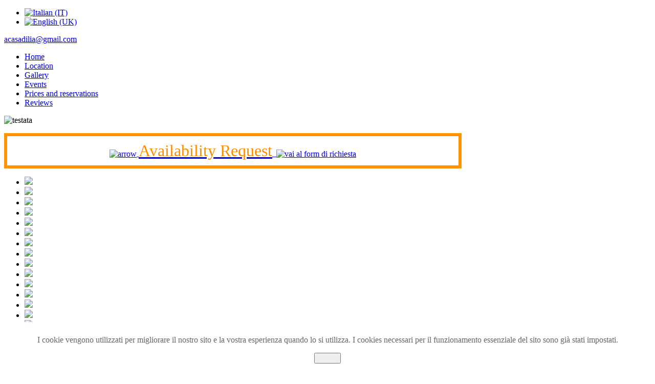

--- FILE ---
content_type: text/html; charset=utf-8
request_url: https://acasadilia.net/en/
body_size: 25614
content:
<!DOCTYPE html>
<html  xmlns="http://www.w3.org/1999/xhtml" xml:lang="en-gb" lang="en-gb" xmlns:og="http://opengraphprotocol.org/schema/" xmlns:fb="http://ogp.me/ns/fb#">
<head>
<meta property="og:title" content="Acasadilia" />
<meta property="og:url" content="http://www.acasadilia.net/"/>
<meta property="og:image" content="http://www.acasadilia.net/images/home4/camera2_01.jpg"/>
<meta property="og:type" content="article" />

<base href="https://acasadilia.net/en/" />
	<meta http-equiv="content-type" content="text/html; charset=utf-8" />
	<meta name="keywords" content="flaminio,piazzadelpopolo,auditoriumparcodellamusica,
auditorium,accademiasantacecilia,concerti,concerts,film,movie,
star,festivaldelcinema,stadioflaminio,stadioolimpico,olympic
stadium,flaminiostadium,palazzetto,basket,volley,boxe,teatro
olimpico,granteatro,supermagic,spettacoli,foroitalico,piscine,ponte
milvio,villaborghese,tordiquinto,c.o.n.i.,coni,spa,federazioni
sportive,f.s.n.,acquacetosa,campisportivi,centrosportivogiulio
onesti,viadelcorso,saxarubra,rai,vialetiziano,ministerodegli
esteri,farnesina,iusm,ials,facolta'architettura,vallegiulia,
internazionalitennis,6nationscuprugby,soccer,uefa,mondialinuoto,
mondialibaseball,f.i.b.s.,f.i.t.a.v.,f.i.s.e.,f.i.t.,golf,f.i.g.,
ministeromarina,scuolasuperioredipolizia,p.s.,concorso
carabinieri,casermasalvod'acquisto,gyrotonicswhitecloud,vignola,
lungotevereflaminio,circolocanottierilazioromaaniene,maxxi,esami,scuolasuperiorepubblicaamministrazione,convitto,cassadelnotariato,convegno,
congresso,corso,eventi,romaestate,stadio,tar,viaflaminia,
sport,musica,arte,rassegna,classica,jazz,rock,pop,center,
centre,centro,storico,villariccio,filarmonicaromana,accademia,
camera,room,bedroom,accomodation,central,rome,roma,spanish
steps,piazzadispagna,event,tour,tournament,championship,
campionato,rowing,softball,piazzadisiena,csio,fise,bellearti,
inps,piazzamancini,piazzaleflamnio,metropolitana,tevere,ponte
ducad'aosta,calcetto,orchestra,prova,prove,rehearsals,music,
studio,charme,quiet,green,roman,square,classic,museum,modern,
art,gallery,borghesegallery,zoo,museoetrusco,etruscanmuseum" />
	<meta name="description" content="Bed &amp; Breakfast A Casa di Lia a Roma" />
	<meta name="generator" content="Joomla! - Open Source Content Management" />
	<title>Bed &amp; Breakfast A Casa di Lia a Roma - Home</title>
	<link href="/en/?format=feed&amp;type=rss" rel="alternate" type="application/rss+xml" title="RSS 2.0" />
	<link href="/en/?format=feed&amp;type=atom" rel="alternate" type="application/atom+xml" title="Atom 1.0" />
	<link href="/templates/jf_texturia/favicon.ico" rel="shortcut icon" type="image/vnd.microsoft.icon" />
	<link href="https://acasadilia.net/plugins/content/plg_zoomin/plg_zoomin/zoomy1.2.css" rel="stylesheet" type="text/css" />
	<link href="/templates/jf_texturia/css/template.css" rel="stylesheet" type="text/css" />
	<link href="/templates/jf_texturia/css/ArchitectsDaughter/stylesheet.css" rel="stylesheet" type="text/css" />
	<link href="/modules/mod_InowSlideShow/css/skitter.css" rel="stylesheet" type="text/css" />
	<link href="/media/mod_languages/css/template.css?c665d4f322e21bcc178cedddb60a4732" rel="stylesheet" type="text/css" />
	<link href="https://acasadilia.net/plugins/system/fmalertcookies/assets/css/bootstrap.min.css" rel="stylesheet" type="text/css" />
	<link href="https://acasadilia.net/plugins/system/fmalertcookies/assets/css/custom.css" rel="stylesheet" type="text/css" />
	<style type="text/css">
.fb_iframe_widget {max-width: none;} .fb_iframe_widget_lift  {max-width: none;} @media print { .css_buttons0,.css_buttons1,.css_fb_like,.css_fb_share,.css_fb_send,css_fb_photo,.css_fb_comments,.css_fb_comments_count { display:none }}
	</style>
	<script src="http://ajax.googleapis.com/ajax/libs/jquery/1.7.1/jquery.min.js" type="text/javascript"></script>
	<script src="https://acasadilia.net/plugins/system/jquery/jquery.noconflict.js" type="text/javascript"></script>
	<script src="https://acasadilia.net/plugins/content/plg_zoomin/plg_zoomin/ppc.safejquery.start.js" type="text/javascript"></script>
	<script src="https://acasadilia.net/plugins/content/plg_zoomin/plg_zoomin/jquery-1.5.min.js" type="text/javascript"></script>
	<script src="https://acasadilia.net/plugins/content/plg_zoomin/plg_zoomin/ppc.safejquery.end.js" type="text/javascript"></script>
	<script src="https://acasadilia.net/plugins/content/plg_zoomin/plg_zoomin/ppc.safejqueryplugin.start.js" type="text/javascript"></script>
	<script src="https://acasadilia.net/plugins/content/plg_zoomin/plg_zoomin/jquery.zoomy1.2.js" type="text/javascript"></script>
	<script src="https://acasadilia.net/plugins/content/plg_zoomin/plg_zoomin/ppc.safejqueryplugin.end.js" type="text/javascript"></script>
	<script src="/media/jui/js/jquery.min.js?c665d4f322e21bcc178cedddb60a4732" type="text/javascript"></script>
	<script src="/media/jui/js/jquery-noconflict.js?c665d4f322e21bcc178cedddb60a4732" type="text/javascript"></script>
	<script src="/media/jui/js/jquery-migrate.min.js?c665d4f322e21bcc178cedddb60a4732" type="text/javascript"></script>
	<script src="/media/system/js/caption.js?c665d4f322e21bcc178cedddb60a4732" type="text/javascript"></script>
	<script src="//connect.facebook.net/it_IT/sdk.js#xfbml=1&version=v2.5" type="text/javascript"></script>
	<script type="text/javascript">
 jQuery(document).ready(function(){  jQuery('.zoom').zoomy();});jQuery(window).on('load',  function() {
				new JCaption('img.caption');
			});
	</script>


<!--[if lte IE 7]>
<link href="/templates/jf_texturia/css/ieonly.css" rel="stylesheet" type="text/css" />
<![endif]-->
   <!-- ANALYTICS A CASA DI LIA -->
<!-- Google tag (gtag.js) -->
<script async src="https://www.googletagmanager.com/gtag/js?id=UA-39450157-1"></script>
<script>
  window.dataLayer = window.dataLayer || [];
  function gtag(){dataLayer.push(arguments);}
  gtag('js', new Date());

  gtag('config', 'UA-39450157-1');
</script>

  <!-- FINE CODICE ANALYTICS -->
</head>
<body id="jf-body"><div id='fb-root'></div>
  <div id="jf-wrap"><div id="jf-bottom-bg">
	<div id="jf-wrapper">
		<div id="jf-topleft"><div class="mod-languages">

	<ul class="lang-inline" dir="ltr">
						<li>
			<a href="/it/">
												<img src="/media/mod_languages/images/it.gif" alt="Italian (IT)" title="Italian (IT)" />										</a>
			</li>
											<li class="lang-active">
			<a href="https://acasadilia.net/en/">
												<img src="/media/mod_languages/images/en.gif" alt="English (UK)" title="English (UK)" />										</a>
			</li>
				</ul>

</div>
</div>
		<div id="jf-topright">

<div class="custom"  >
	<p><span style="background-color: #ffffff;"><a href="mailto:acasadilia@gmail.com">acasadilia@gmail.com</a></span></p></div>
</div>
		<div class="clr"></div>
		<!-- Header module -->
		<div id="jf-header">
			
			<!-- Main menu module -->
			<div id="jf-mainmenu">
								<div id="jf-submenu"><ul class="nav menu">
<li class="item-102 current active"><a href="/en/" ><span>Home</span></a></li><li class="item-103"><a href="/en/location.html" ><span>Location</span></a></li><li class="item-104"><a href="/en/gallery.html" ><span>Gallery</span></a></li><li class="item-153"><a href="/en/events.html" ><span>Events</span></a></li><li class="item-155"><a href="/en/prices.html" ><span>Prices and reservations</span></a></li><li class="item-212"><a href="/en/last-reviews.html" ><span>Reviews</span></a></li></ul>
</div>
			</div>
		</div>
		<!-- Slideshow module -->
					<div id="jf-slideshow">
				

<div class="custom"  >
	<p><img src="/images/testata.jpg" alt="testata" width="892" height="200" title="a casa di lia" /></p></div>


<div class="custom"  >
	<div style="width: 872px; text-align: center; padding: 10px; color: #ff9400; border: 6px solid #ff9400; /* background: none; */padding: 10px 5px; margin-bottom: 10px;"><a href="/en/availability-request.html"><img src="/images/banner/arrowsx.png" alt="arrow" width="88" height="50" style="vertical-align: middle;" />&nbsp;<span style="color: darkorange; font-size: xx-large; font-family: ArchitectsDaughterRegular;">Availability Request</span>&nbsp; <img src="/images/banner/book.png" alt="vai al form di richiesta" width="60" height="55" style="align: right; vertical-align: middle;" /></a></div></div>





<style type="text/css" >



.box_skitter_large121 {width:892px;height:593px;}






.box_skitter_small {width:200px;height:200px;}



.box_skitter {border:0px solid #0033cc; background:#ffffff}

.label_skitter h5

{

padding-left: 10px !important;



}

.label_skitter h5,.label_skitter h5 a{



margin:0;






font-family: BebasNeueRegular !important;






font-size:22px !important;



font-weight:normal !important; 



text-decoration:none !important;



padding-right: 5px !important;



padding-bottom:0px !important;



padding-top:5px !important;



color:#fff !important;



line-height:27px !important;



display: block !important;

text-align:left !important;



}



.label_skitter p{



letter-spacing: 0.4px !important;



line-height:15px !important;



margin:0 !important;






font-family: Arial, Helvetica, sans-serif !important;






font-size:10px !important;



padding-left: 10px !important;



padding-right: 5px !important;



padding-bottom:2px !important;



padding-top:0px !important;



color:#fff !important;



z-index:10 !important;



display: block !important;

text-align:left !important;





}









</style>






<script src="https://acasadilia.net/modules/mod_InowSlideShow/js/jquery-1.5.2.min.js" type="text/javascript"></script>






<script src="https://acasadilia.net/modules/mod_InowSlideShow/js/jquery.easing.1.3.js" type="text/javascript"></script>



<script src="https://acasadilia.net/modules/mod_InowSlideShow/js/jquery.animate-colors-min.js" type="text/javascript"></script>



<script src="https://acasadilia.net/modules/mod_InowSlideShow/js/jquery.skitter.min.js" type="text/javascript"></script>



<script type='text/javascript'>



var iss121 = jQuery.noConflict();



iss121(document).ready(function(){



iss121('.box_skitter_large121').skitter(



{

dots: false,
fullscreen: false,
label: true,
interval:2000,
controls:false,
auto_play:true,
controls_position:'rightTop',
focus:true,
focus_position:'rightTop',

navigation:true,


progressbar: false, 
progressbar_css: { 
				top:'5px', 
				left:'590px', 
				height:10, 
				borderRadius:'2px', 
				width:200, 
				backgroundColor:'#000', 
				opacity:0.7 
			}, 

label:true, 





hideTools:true,



thumbs: true,



velocity:1,



animation: "fade",

numbers_align:'left',





animateNumberOut: {backgroundColor:'#333', color:'#fff'},



animateNumberOver: {backgroundColor:'#000', color:'#fff'},



animateNumberActive: {backgroundColor:'#cc3333', color:'#fff'}



}



);



});	



</script>


<div class="joomla_ass" align="left" >



<div class="border_box">



<div class="box_skitter box_skitter_large121" >



<ul>




            <li><img src="/images/home4/camera2_01.jpg" class="fade"  /></li><li><img src="/images/home4/camera2_02.jpg" class="fade"  /></li><li><img src="/images/home4/camera2_03.jpg" class="fade"  /></li><li><img src="/images/home4/camera1_01.jpg" class="fade"  /></li><li><img src="/images/home4/camera1_02.jpg" class="fade"  /></li><li><img src="/images/home4/camera1_03.jpg" class="fade"  /></li><li><img src="/images/home4/1220_074138.jpg" class="fade"  /></li><li><img src="/images/home4/1220_074026.jpg" class="fade"  /></li><li><img src="/images/home4/1220_073434.jpg" class="fade"  /></li><li><img src="/images/home4/1220_073755.jpg" class="fade"  /></li><li><img src="/images/home4/foto1.jpg" class="fade"  /></li><li><img src="/images/home4/foto16.jpg" class="fade"  /></li><li><img src="/images/home4/foto17.jpg" class="fade"  /></li><li><img src="/images/home4/foto19.jpg" class="fade"  /></li><li><img src="/images/home4/foto20.jpg" class="fade"  /></li><li><img src="/images/home4/foto23.jpg" class="fade"  /></li>


</ul>



</div>



</div>



</div>









			</div>
				<!-- Main page -->
		<div id="jf-main-page">
			<div id="system-message-container">
	</div>

			<div id="jf-main">
				<!-- Top module -->
									<div id="jf-topmodule">
								<div class="jfmod module" id="Mod155"><div class="jfmod-inner">
						<div class="jfmod-content">

<div class="custom"  >
	<p align="center">&nbsp;</p>
<table border="0" style="width: 90%; margin-left: auto; margin-right: auto;">
<tbody>
<tr>
<td style="text-align: center;">&nbsp;<img src="/images/icons/smart-tv.png" alt="tv room" width="70" height="70" /></td>
<td style="text-align: center;">&nbsp;<img src="/images/icons/air-conditioner.png" alt="air" width="70" height="70" /></td>
<td style="text-align: center;">&nbsp;<img src="/images/icons/wifi-signal.png" alt="wi fi" width="70" height="70" /></td>
</tr>
<tr>
<td style="text-align: center;">Smart Tv</td>
<td style="text-align: center;">Air conditioning</td>
<td style="text-align: center;">Wi-Fi</td>
</tr>
</tbody>
</table></div>
</div>
		</div></div>
	
					</div>
								<div id="jf-content">
					<div class="blog-featured">

<div class="items-leading clearfix">
			<div class="item-leading leading-0 clearfix">
			






<div class="item-body">

	 <p style="text-align: justify;"><strong>The Bed &amp; Breakfast A Casa di Lia a Roma</strong>&nbsp;is a charming B&amp;B strategically located a few steps off historic central Rome, set in an enchanting oasis of tranquillity in a Roman residential complex of years 20s with a secret garden on lungotevere Flaminio, by the river Tevere. Just at a short 20 minutes walk from the exciting downtown, piazza del Popolo, Villa Borghese, the Trevi fountain, the Spanish Steps, the Pantheon, piazza Navona and from Stadio Olimpico, Foro Italico, Auditorium Parco della Musica and MAXXI, away from the noise of the traffic and the chaos of the crowded streets of historic centre. The B&amp;B is in a penthouse with view at the 5th floor with elevator, surrounded by the magic gardens of Villa Riccio, spellbinding location in Flaminio, international destination of sport, art and culture and coolest district of Rome.&nbsp;It is an ideal logistic base to visit Rome and to attend sport, music, art events on foot, living an authentic non-touristic Roman experience and doing as the Romans do, sleeping at night surrounded by a peaceful environment.</p>
<p style="text-align: justify;"><strong>The Bed &amp; Breakfast A Casa di Lia a Roma&nbsp;features 2 cozy guestrooms, each with an en-suite bathroom,</strong> with all the facilities, WiFi, central heating, AC, mosquito nets, TV,&nbsp; comfortably furnished in a shabby-chic style, and a breakfast room with a fully equipped kitchenette with induction cooktop, microwave, refrigerator, coffe and cappuccino machine, electric kettle, toaster, blender and juice extractor.</p>
<p style="text-align: justify;">In the larger room, also single-use, it is possible to have twin beds or an extra bed. The en-suite bathroom with window has a jacuzzi tub and a bidet.&nbsp;The other room has a comfy queen size bed, an en-suite bathroom with shower, and is ideal for single travellers. The style of the bathrooms distinguishes itself from contemporary common styles and intentionally proposes Italian simplicity and elegance handed down through time, by the ceramic tiles of an historic Italian handcrafted brand.&nbsp;</p>
<p style="text-align: justify;">The view from the rooms is over the roofs and terraces of Rome, Parioli hill, the big Lebanon cedar tree and the treetops of Villa Riccio. From the roof terrace overlooking Rome skyline with Saint Peter's dome in the distance, the panorama is breathtaking especially at sunset, when daylight colours change with the first lights of the evening that light up the ancient monuments over the horizon.</p>
<p style="text-align: justify;">The vintage style breakfast room is available to guests to start the day with a self serve continental breakfast, an excellent espresso, American coffee, cappuccino, tea, milk, juice and a variety of prepackaged products, such as croisssants, bread, cereals, biscuits, butter, jam, yogurt, eggs, ham, cheese and fruit, accoring to the rules of Lazio Region for B&amp;B.&nbsp;The bed and breakfast area of the penthouse is separated from "casa di Lia", where Lia lives with her dog: so you can keep your own privacy and feel at ease and safe like home.&nbsp;Lia speaks Italian, English, some Spanish and French and will provide her guests with all the needed information to enjoy their Roman holiday.&nbsp; Guests’ pets are welcome too. Just around the block outside the villa, there&nbsp;is an incredible variety of bars and restaurants, ranging from typical hosterias and pizzerias with traditional Roman dishes to trendy bistros, hangouts of Romans and celebrities, as well as supermarkets, shops and markets.&nbsp;</p>
<p style="text-align: justify;">At a lovely walk from Bed &amp; Breakfast A Casa di Lia a Roma, great access to: Stadio Olimpico and Parco del Foro Italico, MAXXI, Auditorium Parco della Musica, Teatro Olimpico, Ponte della Musica, Ponte Milvio, the parks along the banks of the river Tevere, Museo Nazionale Etrusco di Villa Giulia, Galleria Nazionale d’Arte Moderna, Villa Borghese, Galleria Borghese, Bioparco (the zoo),&nbsp; piazza del Popolo and historic central Rome with via del Corso, the Spanish Steps, the Trevi Fountain, the Pantheon, Piazza Navona, Campo de' Fiori, ... Trastevere and beyond.</p>
<p style="text-align: justify;"><strong>The Bed &amp; Breakfast A Casa di Lia a Roma&nbsp;has also easy access by 3 stops of tram/streetcar No.2, which runs every few minutes on Via Flaminia, to metro line A Flaminio-piazza del Popolo</strong>, <strong>from where you can quickly get to the Colosseum, the Vatican Museums, the St.Peter’s Basilica and Termini station, easily reachable also by bus No. 910 from Viale del Vignola.&nbsp;</strong> The area is not restricted to traffic and you can park on lungotevere and around the block in the blue lines (€ 4.00 daily from 8 a.m. to 7 p.m., Saturday and Sunday free), free in the while lines, or in a <strong>private garage in via Donatello 67f that you can book online.</strong></p>
<p style="text-align: justify;"><strong>The Bed &amp; Breakfast A Casa di Lia a Roma is one of the first B&amp;B opened in Rome and it officially started its activity during the Jubilee of year 2000</strong> <strong>with the name</strong> <strong>B&amp;B A Casa di Lia</strong>, <strong>later on with the name</strong> <strong>B&amp;B A Casa di Lia - Home in Rome</strong>. Through these 25 years it has been refurbished and restyled in order to provide guests with all the comforts and also to accomplish all the B&amp;B regulations required by Lazio Region and by Ministry of Tourism, always preserving the charming atmosphere of the suggestive location of Villa Riccio. Last renovations: the facade of the building, the staircase and the elevator.&nbsp;</p><div class="css_buttons1" style="height:40px;"><div class="css_fb_like" style="display:inline-block;margin:10px;"><fb:like href="https://acasadilia.net/en/english-version.html" layout="button_count" show_faces="1" share="false"  action="like" colorscheme="light" kid_directed_site="false"></fb:like>
</div><div class="css_fb_share" style="display:inline-block;margin:10px;"><fb:share-button href="https://acasadilia.net/en/english-version.html" layout="button_count" ></fb:share-button>
</div></div></div>




		</div>
			</div>



</div>

				</div>
			</div>
			<!-- right -->
			
			<div class="clr"></div>
			<!-- user1 + user5 -->
									<div class="clr"></div>
		</div>
	<!-- Footer modules -->
	<div id="jf-footer">
	    <!-- bottom content -->
				            <div id="jf-bottom">
							<div class="jfmod module" id="Mod179"><div class="jfmod-inner">
						<div class="jfmod-content">

<div class="custom"  >
	<img src="/images/Attestato-casa-liazampa.jpg" alt="Attestato casa liazampa" width="131" height="92" /> <img src="/images/banner/TravelChoice2020.png" alt="TravelChoice2020" width="73" height="93" /> <img src="https://www.tripadvisor.it/img/cdsi/img2/branding/medium-logo-29834-2.png" alt="TripAdvisor" width="130" height="20" /> <img src="/images/expedia1.jpg" alt="expedia1" width="65" height="92" /> <img src="/images/expedia2.jpg" alt="expedia2" width="65" height="92" /> <a href="https://www.booking.com/hotel/it/bed-and-breakfast-a-casa-di-lia.it.html" target="_blank" rel="noopener noreferrer"><img src="/images/Digital-Award-TRA-2023.jpg" alt="Digital Award TRA 2023" width="90" height="90" /></a> <a href="https://www.booking.com/hotel/it/bed-and-breakfast-a-casa-di-lia.it.html" target="_blank" rel="noopener noreferrer"><img src="/images/Digital-Award-TRA-2022.png" alt="Digital Award TRA 2022" width="88" height="88" /></a> <a href="https://www.booking.com/hotel/it/bed-and-breakfast-a-casa-di-lia.it.html" target="_blank" rel="noopener noreferrer"><img src="/images/banner/winner.gif" alt="winner" width="87" height="87" /></a> <a href="https://www.bed-and-breakfast.it/certificato_eccellenza.cfm?id=11029&amp;tipo=bbit&amp;anno=2018" target="_blank" rel="nofollow noopener noreferrer"><img src="https://www.bed-and-breakfast.it/img/widget/certificato_eccellenza.png" alt="Certificato d'eccellenza" width="149" height="79" /></a></div>
</div>
		</div></div>
			<div class="jfmod module" id="Mod137"><div class="jfmod-inner">
						<div class="jfmod-content">

<div class="custom"  >
	<p style="text-align: center;">&nbsp;</p>
<p>&nbsp;</p>
<table>
<tbody>
<tr>
<td style="text-align: center;"><img src="/images/banner/6nazioni.jpg" alt="" width="70" height="51" /></td>
<td style="text-align: center;"><img src="/images/banner/auditorium.jpg" alt="" width="70" height="51" /></td>
<td style="text-align: center;"><img src="/images/banner/bioparco.jpg" alt="" width="70" height="51" /></td>
<td style="text-align: center;"><img src="/images/banner/champions.jpg" alt="" width="70" height="51" /></td>
<td style="text-align: center;"><img src="/images/banner/cinema.jpg" alt="" width="70" height="51" /></td>
<td style="text-align: center;">;<img src="/images/banner/coni-new.png" alt="coni new" width="64" height="51" /></td>
<td style="text-align: center;"><img src="/images/banner/internazionali.jpg" alt="" width="70" height="51" /></td>
<td style="text-align: center;">;<img src="/images/banner/maxxi.jpg" alt="" width="70" height="51" /></td>
<td style="text-align: center;"><img src="/images/banner/piazza_di_siena.jpg" alt="" width="70" height="51" /></td>
<td style="text-align: center;"><img src="/images/banner/teatro_olimpico.jpg" alt="" width="70" height="51" /></td>
<td style="text-align: center;"><img src="/images/banner/via_michelin.jpg" alt="" width="70" height="51" /></td>
<td><img src="/images/banner/tci.jpg" alt="" style="display: block; margin-left: auto; margin-right: auto;" width="58" height="42" /></td>
</tr>
</tbody>
</table></div>
</div>
		</div></div>
	
				</div>
					<!-- breadcrumbs -->
						<!-- footer module -->
				            <div id="jf-footermodule">
					

<div class="custom"  >
	<p>&nbsp;</p>
<p class="p1" style="text-align: center;"><span class="s1" style="font-size: 14pt; color: #153b84;">Bed &amp; Breakfast A Casa di Lia a Roma</span></p>
<p class="p1" style="text-align: center;"><span class="s1" style="font-size: 14pt; color: #153b84;">Roma Capitale Prot. N. QA/2020/ 6859 del 3/02/2020</span></p>
<p class="p1" style="text-align: center;"><span class="s1" style="font-size: 14pt; color: #153b84;">CIN IT058091C1FV2K4VWC -&nbsp;CIR 058091-B&amp;B-03257 -&nbsp;<a href="/en/2-non-categorizzato/71-informativa-sulla-privacy.html" style="color: #153b84;">Privacy</a></span></p>
<p>&nbsp;</p>
<p>&nbsp;</p></div>

				</div>
					<div id="jf-copyright">
				
	</div>
   </div></div>
 </div>
<!--googleoff: all--><div class="cadre_alert_cookies" id="cadre_alert_cookies" style="opacity:1;text-align:center;position:fixed;z-index:10000;left: 0;right: 0;bottom: 0; margin:0px;"><div class="cadre_inner_alert_cookies" style="display: inline-block;width: 100%;margin:auto;max-width:100%;background-color: #ffffff;border: 0px solid #eeeeee;"><div class="cadre_inner_texte_alert_cookies" style="display: inline-block;padding:10px;color: #666666"><div class="cadre_texte pull-left"><p>I cookie vengono utilizzati per migliorare il nostro sito e la vostra esperienza quando lo si utilizza. I cookies necessari per il funzionamento essenziale del sito sono gi&agrave; stati impostati.</p></div><div class="cadre_bouton pull-left"><div class="pull-left  col-sm-6 btn_close" style="margin:0;text-align:center"><button onclick="CloseCadreAlertCookie();" style="color:#eeeeee" class="btn btn-warning  popup-modal-dismiss">Chiudi</button></div></div></div></div></div><!--googleon: all--><script type="text/javascript">/*<![CDATA[*/var name = "fmalertcookies" + "=";var ca = document.cookie.split(";");var acceptCookie = false;for(var i=0; i<ca.length; i++) {var c = ca[i];while (c.charAt(0)==" ") c = c.substring(1);if (c.indexOf(name) == 0){ acceptCookie = true; document.getElementById("cadre_alert_cookies").style.display="none";}}var d = new Date();d.setTime(d.getTime() + (30*(24*60*60*1000)));var expires_cookie = "expires="+d.toUTCString();function CloseCadreAlertCookie(){document.getElementById('cadre_alert_cookies').style.display='none'; document.cookie='fmalertcookies=true; '+expires_cookie+'; path=/';}/*]]>*/</script></body>
</html>
